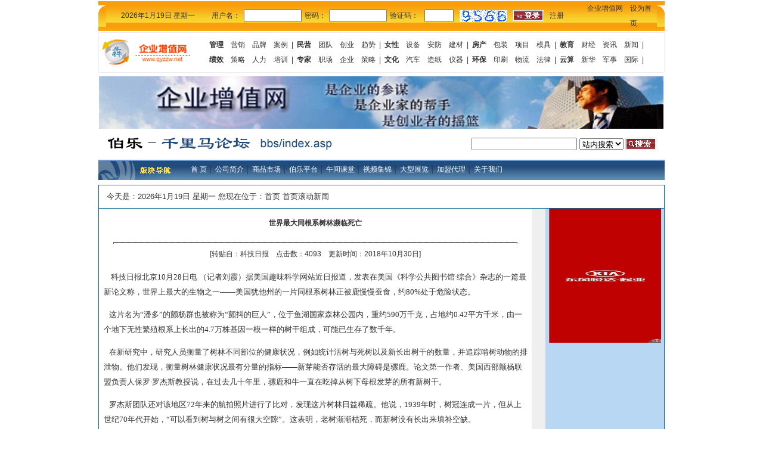

--- FILE ---
content_type: text/html
request_url: http://qyzzw.net/xx.asp?NewsID=8814
body_size: 19693
content:

<!DOCTYPE html PUBLIC "-//W3C//DTD XHTML 1.0 Transitional//EN" "http://www.w3.org/TR/xhtml1/DTD/xhtml1-transitional.dtd">
<html xmlns="http://www.w3.org/1999/xhtml">
<head>
<meta http-equiv="Content-Type" content="text/html; charset=gb2312" />
<title>企业增值网</title>
<link href="style.css" rel="stylesheet" type="text/css" />
</head>

<body>
 <table width="950" border="0" align="center" cellpadding="0" cellspacing="0">
  <tr>
    <td><img src="images/p5.gif" width="1" height="2" /></td>
  </tr>
</table>
<table width="950" border="0" align="center" cellpadding="0" cellspacing="0">
  <tr>
    <td width="13" background="images/p3.gif"><img src="images/p1.gif" width="13" height="36" /></td>
    <td width="933" align="center" background="images/p3.gif"><table width="98%" border="0" cellspacing="0" cellpadding="0">
      <tr>
        <td width="17%" align="center"><script src='js/data.js' language='javascript'></script> </td>
        <td width="68%" align="center"><table width="98%" height="26" border="0" cellpadding="0" cellspacing="0">
		<form name="form1" method="post" action=http://www.qyzzw.net/ccs/login.asp?action=chk target="_blank">
          <tr>
            <td width="11%" align="center">用户名：</td>
            <td width="15%" align="center"><input name="username" type="text" id="username" size="10" maxlength="12" /></td>
            <td width="8%" align="center">密码：</td>
            <td width="15%" align="center"><input name="password" type="password" id="userpassword" size="10" maxlength="20" /></td>
            <td width="10%" align="center">验证码：</td>
            <td width="10%" align="center"><input name="codestr" type="text" id="codestr" size="4" maxlength="4" /></td>
			<td width="15%" align="center"><img src="ccs/DV_getcode.asp" alt= "验证码,看不清楚?请点击刷新验证码" style="cursor : pointer;height : 20px;" onclick="this.src='DV_getcode.asp'"/></td>
            <td width="10%" align="center"><input type="image" name="Submit" src="images/p4.gif" style="height:19px; width:52px; border:0;" /></td>
            <td width="6%" align="center"><a href="http://www.qyzzw.net/ccs/reg.asp" target="_blank">注册</a></td>
          </tr></form>
        </table></td>
        <td width="15%" align="right">企业增值网　设为首页　　</td>
      </tr>
    </table></td>
    <td width="10" background="images/p3.gif"><img src="images/p2.gif" width="13" height="36" /></td>
  </tr>
</table>
<table width="950" border="0" align="center" cellpadding="0" cellspacing="0">
  <tr>
    <td><img src="images/p5.gif" width="1" height="2" /></td>
  </tr>
</table>
<table width="950" border="0" align="center" cellpadding="0" cellspacing="1" bgcolor="#ECECEC">
  <tr>
    <td height="66" align="center" bgcolor="#FFFFFF"><table width="99%" border="0" cellspacing="0" cellpadding="0">
      <tr>
        <td width="175" align="left"><a href="index.asp"><img src="images/p6.gif" width="148" height="45" border="0" /></a></td>
        <td width="764" align="left">
		   &nbsp;&nbsp;<a href='http://www.qyzzw.net/demo/news.asp?channelid=52'   target='_blank'  class=''><b>管理</b></a>&nbsp;&nbsp;&nbsp;&nbsp;<a href='http://www.qyzzw.net/demo/news.asp?channelid=53'   target='_blank'  class=''>营销</a>&nbsp;&nbsp;&nbsp;&nbsp;<a href='http://www.qyzzw.net/demo/news.asp?channelid=55'   target='_blank'  class=''>品牌</a>&nbsp;&nbsp;&nbsp;&nbsp;<a href='http://www.qyzzw.net/demo/news.asp?act=list&channelid=48'   target='_blank'  class=''>案例</a>&nbsp;&nbsp;|&nbsp;&nbsp;<a href='http://www.qyzzw.net/demo/news.asp?channelid=45'   target='_blank'  class=''><b>民营</b></a>&nbsp;&nbsp;&nbsp;&nbsp;<a href='http://www.qyzzw.net/lb.asp?classID=37'   target='_blank'  class=''>团队</a>&nbsp;&nbsp;&nbsp;&nbsp;<a href='http://www.qyzzw.net/lb.asp?classID=35'   target='_blank'  class=''>创业</a>&nbsp;&nbsp;&nbsp;&nbsp;<a href='http://www.qyzzw.net/lb.asp?ClassID=20'   target='_blank'  class=''>趋势</a>&nbsp;&nbsp;|&nbsp;&nbsp;<a href='http://www.qyzzw.net/demo/news.asp?channelid=122'   target='_blank'  class=''><b>女性</b></a>&nbsp;&nbsp;&nbsp;&nbsp;<a href='http://www.djwxw.com/'   target='_blank'  class=''>设备</a>&nbsp;&nbsp;&nbsp;&nbsp;<a href='http://www.secu.com.cn/'   target='_blank'  class=''>安防</a>&nbsp;&nbsp;&nbsp;&nbsp;<a href='http://www.chinabmi.com/'   target='_blank'  class=''>建材</a>&nbsp;&nbsp;|&nbsp;&nbsp;<a href='http://wuhan.soufun.com/'   target='_blank'  class=''><b>房产</b></a>&nbsp;&nbsp;&nbsp;&nbsp;<a href='http://www.pack.net.cn/'   target='_blank'  class=''>包装</a>&nbsp;&nbsp;&nbsp;&nbsp;<a href='http://www.xiangmu.com/'   target='_blank'  class=''>项目</a>&nbsp;&nbsp;&nbsp;&nbsp;<a href='http://www.mojugang.net/'   target='_blank'  class=''>模具</a>&nbsp;&nbsp;|&nbsp;&nbsp;<a href='http://www.tongyi.com/'   target='_blank'  class=''><b>教育</b></a>&nbsp;&nbsp;&nbsp;&nbsp;<a href='http://www.eastmoney.com/'   target='_blank'  class=''>财经</a>&nbsp;&nbsp;&nbsp;&nbsp;<a href='http://www.ifeng.com/'   target='_blank'  class=''>资讯</a>&nbsp;&nbsp;&nbsp;&nbsp;<a href='http://www.sohu.com/'   target='_blank'  class=''>新闻</a>&nbsp;&nbsp;|<br>&nbsp;&nbsp;<a href='http://www.qyzzw.net/demo/news.asp?channelid=162'   target='_blank'  class=''><b>绩效</b></a>&nbsp;&nbsp;&nbsp;&nbsp;<a href='http://www.qyzzw.net/demo/news.asp?channelid=46'   target='_blank'  class=''>策略</a>&nbsp;&nbsp;&nbsp;&nbsp;<a href='http://www.qyzzw.net/demo/news.asp?channelid=8'   target='_blank'  class=''>人力</a>&nbsp;&nbsp;&nbsp;&nbsp;<a href='http://www.qyzzw.net/demo/news.asp?channelid=58'   target='_blank'  class=''>培训</a>&nbsp;&nbsp;|&nbsp;&nbsp;<a href='http://www.qyzzw.net/lb.asp?ClassID=82'   target='_blank'  class=''><b>专家</b></a>&nbsp;&nbsp;&nbsp;&nbsp;<a href='http://www.qyzzw.net/lb.asp?ClassID=85'   target='_blank'  class=''>职场</a>&nbsp;&nbsp;&nbsp;&nbsp;<a href='http://www.qyzzw.net/lb.asp?ClassID=84'   target='_blank'  class=''>企业</a>&nbsp;&nbsp;&nbsp;&nbsp;<a href='http://www.qyzzw.net/lb.asp?ClassID=21'   target='_blank'  class=''>策略</a>&nbsp;&nbsp;|&nbsp;&nbsp;<a href='http://www.qyzzw.net/demo/news.asp?channelid=102'   target='_blank'  class=''><b>文化</b></a>&nbsp;&nbsp;&nbsp;&nbsp;<a href='http://carschina.com/'   target='_blank'  class=''>汽车</a>&nbsp;&nbsp;&nbsp;&nbsp;<a href='http://www.chinapaper.net/'   target='_blank'  class=''>造纸</a>&nbsp;&nbsp;&nbsp;&nbsp;<a href='http://www.yiqiyibiao.com/'   target='_blank'  class=''>仪器</a>&nbsp;&nbsp;|&nbsp;&nbsp;<a href='http://www.chinaenvironment.com/'   target='_blank'  class=''><b>环保</b></a>&nbsp;&nbsp;&nbsp;&nbsp;<a href='http://www.cpp114.com/'   target='_blank'  class=''>印刷</a>&nbsp;&nbsp;&nbsp;&nbsp;<a href='http://www.56abc.cn/'   target='_blank'  class=''>物流</a>&nbsp;&nbsp;&nbsp;&nbsp;<a href='http://www.legaldaily.com.cn/'   target='_blank'  class=''>法律</a>&nbsp;&nbsp;|&nbsp;&nbsp;<a href='http://www.p.cn/'   target='_blank'  class=''><b>云算</b></a>&nbsp;&nbsp;&nbsp;&nbsp;<a href='http://www.xinhuanet.com/'   target='_blank'  class=''>新华</a>&nbsp;&nbsp;&nbsp;&nbsp;<a href='http://military.china.com/zh_cn/'   target='_blank'  class=''>军事</a>&nbsp;&nbsp;&nbsp;&nbsp;<a href='http://www.huanqiu.com/?bdclkid=8xt7gZ35pNE_7zjzlaWAJrSCajF5xhLM3J'   target='_blank'  class=''>国际</a>&nbsp;&nbsp;|<br>
		  </td>
      </tr>
    </table></td>
  </tr>
</table>
<table width="950" height="6" border="0" align="center" cellpadding="0" cellspacing="0">
  <tr>
    <td><img src="images/p5.gif" width="1" height="2" /></td>
  </tr>
</table>
<table width="950" height="88" border="0" align="center" cellpadding="0" cellspacing="0">
  <tr>
    <td><a href='http://www.qyzzw.net/xx.asp?NewsID=6715' target='_blank'><img src='UploadFiles/News/2009411131451514.jpg' border='0' width='948' height='88' title='广告2'></a></td>
  </tr>
</table>
<table width="950" height="13" border="0" align="center" cellpadding="0" cellspacing="0">
  <tr>
    <td height="13"><img src="images/p5.gif" width="1" height="2" /></td>
  </tr>
</table>
<table width="950" border="0" align="center" cellpadding="0" cellspacing="0">
  <tr>
    <td width="407" height="26" align="center"><a href="ccs/index.asp"><img src="images/p8.gif" width="379" height="22" border="0" /></a></td>
    <td width="543" align="right">
<SCRIPT language=javascript>
function g(formname)	{
var url = "http://www.baidu.com/baidu";
if (formname.s[1].selected) {
	formname.ct.value = "2097152";
}
else {
	formname.ct.value = "0";
}
formname.action = url;
return true;
}
</SCRIPT>
<form name="f1" onsubmit="return g(this)">
<input name=tn type=hidden value="bds">
<input name=cl type=hidden value="3">
<input name=ct type=hidden>
<input name=si type=hidden value="www.qyzzw.com">
	<table width="65%" height="26" border="0" cellpadding="0" cellspacing="0">
      <tr>
        <td width="58%" align="right"><input type="text" name="word" /></td>
        <td width="23%" align="center"><select name="s">
		<option>互联网</option>
          <option selected>站内搜索</option>
        </select>
        </td>
        <td width="19%" align="left"><input type="image" src="images/p9.gif" style="width:52px; height:21px; border:0;" /></td>
      </tr>
    </table>
</form>
	</td>
  </tr>
</table>
<table width="950" height="13" border="0" align="center" cellpadding="0" cellspacing="0">
  <tr>
    <td height="13"><img src="images/p5.gif" width="1" height="2" /></td>
  </tr>
</table>
<table width="950" border="0" align="center" cellpadding="0" cellspacing="0">
  <tr>
    <td width="155" align="left" background="images/p11.gif"><img src="images/p10.gif" width="122" height="34" /></td>
    <td width="795" background="images/p11.gif"><a href="index.asp" class="lk5">首 页</a> │ <a href="lb.asp?ClassID=9" class="lk5">公司简介</a> │ <a href="http://www.qyzzw.com/" class="lk5">商品市场</a> │ <a href="http://www.qyzzw.net/ccs/" class="lk5">伯乐平台</a> │ <a href="http://www.qyzzw.net/ketang" class="lk5">午间课堂</a> │ <a href="sp.asp?ClassID=12" class="lk5">视频集锦</a> │ <a href="http://www.qyzzw.net/zs.asp" class="lk5">大型展览</a> │ <a href="http://www.qyzzw.net/jmdl" class="lk5">加盟代理</a> │ <a href="lb.asp?ClassID=79" class="lk5">关于我们</a></td>
  </tr>
</table>
<table width="950" height="8" border="0" align="center" cellpadding="0" cellspacing="0">
  <tr>
    <td height="8"><img src="images/p5.gif" width="1" height="2" /></td>
  </tr>
</table>

<table width="950" height="631" border="0" align="center" cellpadding="0" cellspacing="0">
  <tr>
    <td height="631" valign="top"><table width="948" height="622" border="0" align="center" cellpadding="0" cellspacing="0">
      <tr>
        <td height="622" valign="top" class="lb"><table width="948" height="39" border="0" cellpadding="0" cellspacing="0">
          <tr>
            <td class="lb-wz"> 　今天是：<script src='js/data.js' language='javascript'></script> 您现在位于：<a href="index.asp">首页</a> 首页滚动新闻</td>
          </tr>
        </table>
          <table width="100%" height="591" border="0" cellpadding="0" cellspacing="0">
            <tr>
              <td height="591" valign="top"><table width="100%" height="425" border="0" cellpadding="0" cellspacing="0">
                <tr>
                  <td height="425" valign="top"><table width="100%" border="0" cellspacing="0" cellpadding="0">
                      <tr>
                        <td width="76%" valign="top"><table width="726" height="392" border="0" cellpadding="0" cellspacing="0">
                          <tr>
                            <td width="726" height="392" align="left" valign="top">
			  
  <table  style="WORD-BREAK: break-all" cellSpacing=0 cellPadding=0 width="98%" align=center border=0 height=300>
    <tr vAlign=center align=middle>
      <td class="title" style="WORD-BREAK: break-all"  height=50 align="center" ><b>世界最大同根系树林濒临死亡</b></td>
    </tr>
	<tr> 
		<td height=1 width='95%' ><hr width="95%" size="1" noshade="noshade" style="border:1px #666666 dotted"/></td></tr> 
	<tr> 
		<td  width='95%' align="center" class="content" >
		[转贴自：科技日报&nbsp;&nbsp;&nbsp;&nbsp;点击数：4093&nbsp;&nbsp;&nbsp;&nbsp;更新时间：2018年10月30日]</td></tr>
	    <tr>
      <td class="Content" id=fontzoom style="word-break: break-all; word-wrap:break-word;" vAlign=top  height=300>
	    <FONT size=2 face=Verdana><FONT face=Verdana>
<P>&nbsp;&nbsp;&nbsp; 科技日报北京10月28日电 （记者刘霞）据美国趣味科学网站近日报道，发表在美国《科学公共图书馆·综合》杂志的一篇最新论文称，世界上最大的生物之一——美国犹他州的一片同根系树林正被鹿慢慢蚕食，约80%处于危险状态。</P>
<P>&nbsp;&nbsp; 这片名为“潘多”的颤杨群也被称为“颤抖的巨人”，位于鱼湖国家森林公园内，重约590万千克，占地约0.42平方千米，由一个地下无性繁殖根系上长出的4.7万株基因一模一样的树干组成，可能已生存了数千年。</P>
<P>&nbsp;&nbsp; 在新研究中，研究人员衡量了树林不同部位的健康状况，例如统计活树与死树以及新长出树干的数量，并追踪啃树动物的排泄物。他们发现，衡量树林健康状况最有分量的指标——新芽能否存活的最大障碍是骡鹿。论文第一作者、美国西部颤杨联盟负责人保罗·罗杰斯教授说，在过去几十年里，骡鹿和牛一直在吃掉从树下母根发芽的所有新树干。</P>
<P>&nbsp;&nbsp; 罗杰斯团队还对该地区72年来的航拍照片进行了比对，发现这片树林日益稀疏。他说，1939年时，树冠连成一片，但从上世纪70年代开始，“可以看到树与树之间有很大空隙”。这表明，老树渐渐枯死，而新树没有长出来填补空缺。</P>
<P>&nbsp;&nbsp; 研究人员称，造成这一问题的部分原因在于，这一区域的“玩家”（如骡鹿等）在此没有天敌。20世纪初，人类杀死了它们的大多数天敌，比如狼和灰熊。现在，“潘多”的大部分地面被用于休闲活动，比如野营等，动物受到保护不得猎杀。</P>
<P>&nbsp;&nbsp; 罗杰斯说，当然，“颤抖的巨人”有一部分生长得繁盛兴旺，这块地区在2013年左右被圈起来，5年内平均每英亩长出了数千株高约3.6米到4.5米的树木，围栏似乎在起作用。</P>
<P>&nbsp;&nbsp; 罗杰斯还指出：“我们需要帮助控制这些动物——无论是鹿还是牛，让‘潘多’喘口气以便复原。我们可以采取的办法包括限制牛或鹿的数量；用围栏阻止它们接近‘潘多’等。需要保护的不仅是树，还包括依赖这些树的动植物。”<BR></P>
<P>土壤修复：微生物肥料“四两拨千斤”</P>
<P>&nbsp;&nbsp;&nbsp;&nbsp; 科技日报讯 （记者马爱平）“目前，我国人均耕地面积仅为世界平均水平的40%左右，人多地少的国情，使我国的农业生产一直维持高投入、高产出模式，耕地长期高强度、超负荷利用，造成耕地质量下降。随之而来的就是农产品产量减少、品质降低，并且污染物超标的土壤中出产的农产品还存在严重的食品安全隐患。”18日，在“农业科技直通车”2017土壤健康与新型肥料技术成果交流大会投融资对接会上，中国热带农业科学院南亚热带作物研究所所长徐明岗说。</P>
<P>&nbsp;&nbsp;&nbsp; 为了提升耕地质量，农业部从2005年开始实施测土配方施肥工程，已推广测土配方面积10亿亩以上，累计投入资金92亿元；2016年5月，国务院正式发布《土壤污染防治行动计划》，业内将其称之为“土十条”，正式吹响了土壤修复治理的号角。</P>
<P>&nbsp;&nbsp;&nbsp; 徐明岗说，这证明了政府对耕地质量保护和改良的重视，也足以证明当前我国耕地保护的紧迫程度。但是，我国土壤修复行业的产值占环保产业总产值的比重仅为0.5%，而其中仅有7.1%的比重用于修复耕地，土壤修复工程仍任重道远。</P>
<P>&nbsp;&nbsp;&nbsp; 土壤修复有哪些新技术、好方法？中国科学院南京土壤研究所研究员施卫明说，“减肥增效”中微生物肥料以其四两拨千斤的作用，受到种植户的欢迎，微生物肥料也得以快速发展。</P>
<P>&nbsp;&nbsp;&nbsp; 据统计，目前我国微生物企业有1200多家,微生物肥料已经成为生物产业和生物经济的重要组成部分。</P></FONT><FONT face=Verdana>
<P><FONT face=Verdana>“光结构”让水随环境变化自由变色</FONT></P></FONT>
<P><FONT face=Verdana>&nbsp;<FONT face=Verdana>&nbsp;&nbsp;&nbsp;&nbsp;<FONT face=Verdana>科技日报东京9月8日电 （记者陈超）日本理化学研究所、东京大学和物质材料研究机构的联合小组最近开发出一种新型“动态光结构”，通过对水中含有的微量氧化钛纳米片进行数百纳米为周期的规整排列，使水在没有改变成分的情况下可根据环境变化瞬时改变颜色。</FONT></P>
<P><FONT face=Verdana>&nbsp;&nbsp;&nbsp;&nbsp; “光结构”是指材料具有与可见光波长同等周期结构，并根据周期长短选择性地反射相应波长的光，从而呈现出各种鲜艳的“结构色”。“光结构”对操纵光的提取、封闭和传播等非常有用，科学家们对此进行了大量研究。但是，获得“光结构”并非易事，即使利用最新的纳米技术也难以制作，因此通常的“光结构”是由无机结晶和有机聚合物等硬质材料构成。</FONT></P>
<P><FONT face=Verdana>&nbsp;&nbsp;&nbsp;&nbsp;&nbsp; 在自然界中，有些生物能巧妙地利用流动性物质构成“动态光结构”，比如琉璃雀鲷和霓虹灯鱼等鱼类，它们可以自由控制体色。而用流动性的人工材料制作“动态光结构”，使材料根据环境变化瞬间变色，却极其困难，因为秩序性和流动性是一对相反的状态。</FONT></P>
<P><FONT face=Verdana>&nbsp;&nbsp;&nbsp;&nbsp;&nbsp; 此次日本研究人员使用氧化钛纳米片进行“光结构”的开发。氧化钛纳米片厚度为0.75纳米，横幅为数微米，是具有极大轴比的二维无机物质，具有高折射率和磁场定向性等独特性质。由于纳米片带有较大负电荷，彼此之间具有强静电排斥力，可以让纳米片在水中分散后形成具有一定间隔的层状周期结构。但纳米片的间隔最大为50纳米，难以作为“光结构”利用。为此，研究小组开发出扩大纳米片间隔的新方法，让水中分散的微量氧化钛纳米片以数百纳米为周期有规律排列，成功获得了随环境变化瞬时变换结构色的“流动性光结构”。</FONT></P>
<P><FONT face=Verdana>&nbsp;&nbsp;&nbsp;&nbsp;&nbsp; 该成果对胶体科学、自下而上的纳米技术以及超材料的开发具有指导意义。研究论文在线发表于《自然·通信》杂志上。</FONT></P></FONT></FONT>
<P><FONT face=Verdana><FONT face=Verdana>美国“朱诺”探测器进入木星磁层</FONT></FONT></P>
<P><FONT face=Verdana><FONT face=Verdana>&nbsp;&nbsp; 新华社洛杉矶6月30日电 （记者郭爽）美国航天局30日宣布，2011年8月发射升空的“朱诺”木星探测器已进入木星磁层，按照预期将于7月4日进入绕木星运行轨道。美国航天局发表声明说，“朱诺”木星探测器此前一直在行星际太阳风主导的环境中穿行。几天前，其搭载的科学仪器探测到了“朱诺”周围的粒子和磁场变化，显示“朱诺”已进入低密度的木星磁层环境。</FONT></P>
<P><FONT face=Verdana>&nbsp;&nbsp;&nbsp; 据介绍，历经5年飞行后，“朱诺”木星探测器目前正从木星北极方向靠近木星。通过实施制动程序，“朱诺”将按照预定时间于7月4日进入绕木星运行轨道，开始探索木星和太阳系形成之谜。美国哈勃太空望远镜拍摄到的最新木星图片显示，木星“展示”出绚丽的蓝色极光，发生极光区域的直径比地球直径还要大。科学家称，这似乎是木星正在“举行焰火派对”欢迎“朱诺”光临。</FONT></P>
<P><FONT face=Verdana>&nbsp;&nbsp;&nbsp; 木星是太阳系内体积和质量最大、自转最快的一颗气态行星，成分和太阳极其相似。科学家认为，木星是太阳系最古老的行星，在太阳形成后就已诞生，通过研究木星可以追溯太阳系历史的源头。</FONT></P>
<P><FONT face=Verdana>&nbsp;&nbsp; “朱诺”上装有9台探测设备，包括一部广角彩色摄像机，可以向地球发回彩色图像。抵达木星轨道后，“朱诺”将于20个月内绕木星运行37圈，用搭载设备探测木星内部结构、大气成分、大气对流状况和磁场等，所获得的信息将通过高增益天线发回地球。在“朱诺”之前，美国曾于1989年发射过专门探测木星的“伽利略”号探测器，获得了大量有关木星的探测数据。“伽利略”号已于2003年9月按程序坠毁在木星上。</FONT></P></FONT>
<P><FONT face=Verdana>晚期肾癌治疗靶向找到 患者有望接受更加精准化的治疗</FONT></P>
<P><FONT face=Verdana>&nbsp;&nbsp;&nbsp; <FONT face=Verdana>科技日报讯 （汪玉成 王根华 记者唐先武）如果把传统的放化疗比作“万箭齐发、狂轰滥炸”，那么靶向治疗即为“精确制导、定点清除”。晚期肾癌患者希望实施靶向治疗，却一直缺乏标志物而“无靶可打”。第二军医大学长征医院泌尿外科王林辉课题组与东方肝胆外科医院生物信号转导实验室主任王红阳院士研究组合作，发现了一条介导肾癌靶向药物耐药形成的新型长链非编码RNA，可作为预测靶向药物治疗疗效的分子标志物和逆转靶向药物耐药的干预靶点，使晚期肾癌患者接受更加精准化、个性化的治疗成为可能。5月11日，这一研究成果发表在国际权威学术期刊《肿瘤细胞》上。</FONT></P>
<P><FONT face=Verdana>&nbsp;&nbsp;&nbsp; 长链非编码RNA最初被认为是DNA转录过程中的一种“噪音”，不具有生物学功能。然而，近年来的研究表明其具有举足轻重的调节作用。联合研究团队将目光聚焦到长链非编码RNA，在肾癌组织和血浆中发现了一条新型的长链非编码RNA，并将其命名为lncARSR。研究发现，不同肾癌患者体内lncARSR含量不同，含量较低者的靶向药物舒尼替尼治疗效果较好，反之则疗效欠佳。据此，研究组提出将lncARSR作为预测肾癌患者舒尼替尼治疗疗效的组织学和血清学标志物。进一步研究发现，通过使用靶向抑制AXL和c-MET小分子药物，能恢复耐药性肾癌对舒尼替尼的敏感性，可作为逆转肾癌舒尼替尼耐药的治疗新策略，并已经在动物实验中得到了印证。</FONT></P></FONT>
<P><FONT face=Verdana>纳米孔测序技术结合元基因组分析 新法可快速检测埃博拉病毒</FONT></P>
<P><FONT face=Verdana>&nbsp;[导读] 美国研究人员近日完成的一项原则证明性研究称,基于DNA排序的实时血液检测,可迅速对埃博拉出血热、基孔肯雅热等危重传染病进行诊断。<BR>纳米孔测序技术结合元基因组分析</FONT></P>
<P><FONT face=Verdana>新法可快速检测埃博拉病毒</FONT></P>
<P><FONT face=Verdana>&nbsp;&nbsp;&nbsp; 科技日报北京9月30日电 （记者刘岁晗）美国研究人员近日完成的一项原则证明性研究称，基于DNA排序的实时血液检测，可迅速对埃博拉出血热、基孔肯雅热等危重传染病进行诊断。研究人员表示这项检测未来有望用于实验场地和医疗设施缺乏的地区。</FONT></P>
<P><FONT face=Verdana>&nbsp;&nbsp;&nbsp; 大多数商用或科研用基因诊断是以特定的病原体为目标。但美国加州大学旧金山分校检验医学副教授查尔斯·邱（音译）领导的研究团队开发出的新检测技术，则不要求预先识别出嫌疑病原体。这种在临床所有DNA样本中不知道哪种是正在被拿来检测的公正无预判的分析手段，被称为元基因组分析法，已用于对埃博拉病毒的检测。</FONT></P>
<P><FONT face=Verdana>&nbsp;&nbsp;&nbsp; 去年，运用这种方法，该研究团队检测了一名来自威斯康星州患有严重脑炎的男孩脊髓液中的所有DNA样本，诊断出了一种罕见的病毒，在医学界引起了强烈反响。但当时诊断费时两天。此次，研究团队对两位来自非洲的埃博拉患者储存血液样本中的遗传指纹进行检测。整个诊断过程持续五小时，而DNA测序本身才花费了10分钟。在本次检测中，研究人员开发了可在笔记本上使用的分析和可视化软件，并利用了新兴的DNA测序技术——纳米孔测序技术来辅助实验，大大提高了获取实验结果的速度。</FONT></P>
<P><FONT face=Verdana>&nbsp;&nbsp;&nbsp; 纳米孔测序技术是DNA第四代最先进的测序技术。该技术通过测量对不同核酸通过纳米孔时对电流产生的微弱扰动差异，来识别不同碱基。纳米孔测序装置不仅体积小，携带方便，还可以实时、直接生成实验数据，使基因测序过程变得迅速了许多。研究团队还检测了波多黎各正在暴发的基孔肯雅热的致病病毒。他们从一位并未表现出任何症状的当地献血者的血液样本中迅速检测到了基孔肯雅病毒，该献血者最终报告发烧并伴有关节疼痛。</FONT></P>
<P><FONT face=Verdana>&nbsp;&nbsp;&nbsp; 查尔斯·邱指出，将纳米孔测序技术运用于实时元基因组检测病原体的方法，将为传染病诊断带来根本上的改变。</FONT></P>
<P><FONT face=Verdana>&nbsp;&nbsp;&nbsp; 新研究9月29日发表在《基因组医学》杂志官网上。</FONT></P>
<P align=center>IBM研发首台由电子血液驱动的计算机原型</P>
<P align=center>Patrick Ruch博士运行IBM实验室中的计算机原型系统</P>
<P>　　IBM公司声称它正在向大自然学习，建造像我们的大脑一样由液体驱动和降温的计算机。人类大脑将惊人的计算能量装入一个狭窄的空间，并且只使用了20瓦特的能量，这也是IBM公司渴望获得的效率。IBM公司最新的氧化还原流电池系统会抽取一种电解质“血液”通过一台计算机，将能量带入并将热量带出。</P>
<P>　　本周Patrick Ruch博士和Bruno Michel博士在苏黎世实验室中展示了这台最基础的计算机模型。他们希望到2060年，现在占据半个足球场的计算机将来能安放在你的桌子上。Michel说道：“我们想要将超级计算机装入到一个糖盒中。人类大脑的密集度和有效性超过目前任何计算机的千倍。那或许是因为它只使用一个极其高效的毛细血管网络，而且血管能同时传递热量和能量。”</P>
<P align=center><IMG style="BORDER-TOP-COLOR: #000000; BORDER-LEFT-COLOR: #000000; BORDER-BOTTOM-COLOR: #000000; FILTER: none; BORDER-RIGHT-COLOR: #000000" border=0 alt="" src="http://www.sme.gov.cn/web/resource/newspic/2013/10/21/17"></P>
<P align=center>IBM公司的计算机模型使用液体传递能量和转移热量</P>
<P>　　迄今为止IBM公司最聪明的计算机是沃森，它因为打败了美国电视智力竞赛的两位冠军而闻名于世。这一胜利被称为认知计算领域中计算机超越人类的标志性事件。但是Michel称这种竞赛是不公平的。两位冠军的大脑只以20瓦的能量运行，而沃森却需要85000瓦。IBM公司相信，能效将取代计算能力成为下一代电脑芯片的基本原则。我们目前的2D硅芯片正接近于物理极限，它们无法在不过热的前提下进一步缩小。</P>
<P>　　对于IBM来说想要真正重现大脑的奇迹，它就必须实现三个进化步骤，同时使用液体驱动和降温。就像血液能够同时输送糖分和带走热量一样，IBM公司正在寻找一种能够执行多重任务的液体。在他们目前的实验室所使用的类似于简单电池的测试系统中，钒是最佳的执行者。氧化还原流电池远不是一种新技术，而且也不是特别复杂。但是IBM公司是第一个决定将这种电子血液作为未来计算机食物的公司，IBM还将在未来的数十年里对它进行优化。（过客/编译）</P></FONT>
<P><FONT size=2 face=Verdana><STRONG>我国刷新脉冲磁场最高强度纪录 闯入90特斯拉大关</STRONG></FONT></P>
<P><FONT size=2 face=Verdana>科技日报讯 近日，依托华中科技大学建设的国家脉冲强磁场科学中心（筹）自行研制的脉冲磁体,成功实现了90.6特斯拉的峰值磁场，再次刷新我国脉冲磁场最高强度纪录，使我国成为继美、德后，第三个闯入90特斯拉大关的国家。 </P>
<P>&nbsp;&nbsp;&nbsp; 中国工程院院士、华中科技大学教授潘垣介绍，磁现象是物质的基本现象之一。当物质处在磁场中，其内部结构可能发生改变，产生新成果。强磁场与极低温、超高压一样，被列为现代科学实验最重要的极端条件之一。它可分为稳态强磁场和脉冲强磁场两大类，其对应的发生装置又分为稳态强磁场装置和脉冲强磁场装置。有资料显示，自1913年以来，世界上有19项与强磁场有关的成果获得诺贝尔奖；仅近30年来，就有8项与此有关的成果获得诺贝尔奖，如量子霍尔效应、分数量子霍尔效应、磁共振成像等。</P>
<P>&nbsp;&nbsp;&nbsp; 据国家脉冲强磁场科学中心（筹）主任李亮介绍，产生90.6特斯拉磁场强度的磁体、电源、控制系统等全套装置均为中心自主开发研制。脉冲磁体是产生高强磁场最重要的部件，电流和磁场相互作用在瞬间所产生的强大电动力和急剧温升，是限制磁场强度提高的两大主要因素。与美国、德国90特斯拉级脉冲磁体都采用昂贵的高强高导材料相比，我国磁体制造成本还不到他们同类磁体的1/10。</P>
<P>&nbsp;&nbsp;&nbsp; 据称，为实现90特斯拉以上的磁场强度，美国洛斯—阿拉莫斯强磁场实验室用了20年，德国德累斯顿强磁场实验室用了10年，而我国仅用5年就实现了这一水平。（记者刘志伟 通讯员程远）</P></FONT>
<P><FONT size=2 face=Verdana>日本成功发射第四艘“鹳”号无人货运飞船</FONT></P>
<P><FONT size=2 face=Verdana>新华社东京8月4日电（记者蓝建中）日本宇宙航空研究开发机构和三菱重工业公司4日4时48分（北京时间3时48分）在鹿儿岛县种子岛宇宙中心用H2B火箭发射“鹳”号无人货运飞船，用于向国际空间站运送各类补给和科研物资。</FONT></P>
<P><FONT size=2 face=Verdana>&nbsp;&nbsp;&nbsp; 飞船在发射约15分钟后与火箭实现分离，顺利进入预定轨道，发射获得成功。飞船预计9日抵达国际空间站，由宇航员用机械臂实现与国际空间站对接。约一个月之后，将搭载美国废弃的实验装置等离开国际空间站，返回地球大气层焚毁。</FONT></P>
<P><FONT size=2 face=Verdana>&nbsp;&nbsp;&nbsp; 这是第四艘“鹳”号无人货运飞船，搭载有约5.4吨物资，除供应宇航员的食物、饮用水和日用品之外，还搭载有能够用日语会话的小型人型机器人“KIROBO”、供日本宇航员若田光一拍摄彗星用的4K高清晰相机、首次设置到日本“希望”号实验舱的实验用冰柜、山梨大学提供的实验鼠精子以及4颗超小型卫星等。</FONT></P>
<P><FONT size=2 face=Verdana>&nbsp;&nbsp;&nbsp; “鹳”号是日本开发的向国际空间站运送各类物资的无人货运飞船，全长约10米，直径约4.4米，呈圆筒状，最多能运载6吨物资。日本预计在2016年前共发射7艘“鹳”号无人货运飞船。</FONT></P>
<P><FONT size=2 face=Verdana>&nbsp;&nbsp;&nbsp; 山梨大学7月11日宣布，该校与宇宙航空研究开发机构的联合研究小组将开展一项实验，在国际空间站内长期保存实验鼠精子，以调查太空放射线对于哺乳动物生殖的影响。这些实验鼠精子搭载“鹳”号无人货运飞船升空后，将在国际空间站内冷冻保存约半年至两年时间，并逐次回收到地面。研究人员在调查实验鼠精子DNA的损伤情况后，将与卵子进行人工授精，产下“太空实验鼠”，然后调查其健康状态和寿命，以弄清太空放射线对哺乳动物下一代的影响。</FONT></P>
<P><FONT size=2 face=Verdana>&nbsp;&nbsp;&nbsp; 此外，越南国家卫星中心的一颗边长约10厘米、重约1公斤的超小型卫星“PicoDragon”号与美国国家航空航天局选出的3颗超小型卫星一起，被运往国际空间站，10月后从日本的“希望”号实验舱释放出来。届时，“PicoDragon”号将利用相机拍摄地球，同时供业余无线电爱好者开展通信实验。</FONT></P>
<P><FONT size=2 face=Verdana>&nbsp;&nbsp;&nbsp; 这是H2B火箭连续4次发射成功，如果加上H2A火箭，是连续20次发射成功。H2B火箭是在对H2A火箭进行改造后研制成功的，推力更加强大。这也是宇宙航空研究开发机构将发射业务移交给三菱重工业公司以来首次发射H2B火箭。</FONT></P>
	   </td>
    </tr>
    <tr>
      <td class="Content"><BR>
	  <TABLE>
	  <TR>
	  	<TD width=5% class="Content" align="left">&nbsp;</TD>
	  	<TD width=95% class="Content" align="left"><li>上一篇： <a href='?NewsID=5896' title='新闻标题：频繁触碰植物会致其生长变慢
点击次数：4544'  class='lk2'>频繁触碰植物会致其生长变慢</a></li><BR><li>下一篇： <a href='?NewsID=8812' title='新闻标题：切断补给线路可“饿死”结核杆菌
点击次数：4910' class='lk2'>切断补给线路可“饿死”结核杆菌</a></li></TD>
	  </TR>

	  </TABLE>
	  </td>
    </tr>
    <tr class="content" align=right>
      <td  ><a href="javascript:window.print();" class="lk2">【打印此文】</a>&nbsp;<a href='javascript:window.close();'   class="lk2">【关闭窗口】</a> </td>
    </tr>
  </table>


							</td>
                          </tr>
                        </table></td>
                        <td width="220" height="395" align="right" valign="top" bgcolor="#EFEFEF"><table width="199" border="0" cellspacing="0" cellpadding="0">
                            <tr>
                              <td height="375" align="center" valign="top" bgcolor="#B8D7F3"><a href='' target='_blank'><img src='UploadFiles/News/2011222102745453.jpg' border='0' width='189' height='225' title='广告1'></a></td>
                            </tr>
                          </table></td>
                      </tr>
                    </table></td>
                </tr>
              </table>                
                <table width="100%" border="0" cellspacing="0" cellpadding="0">
                  <tr>
                    <td width="316" align="center"><table width="309" height="32" border="0" cellpadding="0" cellspacing="0">
                        <tr>
                          <td width="305" background="images/p32.GIF"><table width="307" border="0" cellspacing="0" cellpadding="0">
                              <tr>
                                <td width="22" align="right"><img src="images/p33.GIF" width="11" height="11" /></td>
                                <td width="242" align="left"><a style="color:#333333; font-weight:bolder;">加盟企业</a></td>
                                <td width="43" align="center"><a style="color:#333333; font-weight:bolder;">更多</a></td>
                              </tr>
                          </table></td>
                        </tr>
                      </table>
                        <table width="309" height="88" border="0" cellpadding="0" cellspacing="0">
                          <tr>
                            <td align="center" bgcolor="#EFEFEF"><table width="93%" border="0" cellspacing="0" cellpadding="0">
                                <tr>
                                  <td width="52%" align="left" class="font">
		   <a href='xx.asp?NewsID=1268' title='标题：欧泰克门窗有限公司
点击次数：5533'   target='_blank'  class=''>欧泰克门窗有限公司</a><br><a href='http://zhangjie520000.b2b.hc360.com/'   target='_blank'  class=''>龙卷风科技有限公司</a><br><a href='http://ccn.mofcom.gov.cn/1183852'   target='_blank'  class=''>武汉群胜科技</a><br><a href='http://www.bdhj.cn/newEbiz1/EbizPortalFG/portal/html/index.html'   target='_blank'  class=''>博达自动焊接设备</a><br><a href='http://www.whyh168.cn/content.asp?m=0'   target='_blank'  class=''>技缘智能--有限公司</a><br>
								  </td>
                                  <td width="48%" align="left" class="font">
								  		   <a href='http://www.sunmysun.com/'   target='_blank'  class=''>鑫民生遮阳帘</a><br><a href='http://www.whaobang.com/Html/ABOUT.asp?ID=22'   target='_blank'  class=''>奥邦表面技术....</a><br><a href='xx.asp?NewsID=1251' title='标题：深圳秋田科技汉办
点击次数：5841'   target='_blank'  class=''>深圳秋田科技汉办</a><br><a href='xx.asp?NewsID=993' title='标题：维安宁科技有限公司
点击次数：5358'   target='_blank'  class=''>维安宁科技有限公司</a><br><a href='http://www.shipgroup.net'   target='_blank'  class=''>一舟电子科技公司</a><br>								  </td>
                                </tr>                                
                            </table></td>
                          </tr>
                      </table></td>
                    <td width="316" align="center"><table width="309" height="32" border="0" cellpadding="0" cellspacing="0">
                        <tr>
                          <td width="305" background="images/p32.GIF"><table width="307" border="0" cellspacing="0" cellpadding="0">
                              <tr>
                                <td width="22" align="right"><img src="images/p33.GIF" width="11" height="11" /></td>
                                <td width="242" align="left"><a style="color:#333333; font-weight:bolder;">加盟企业</a></td>
                                <td width="43" align="center"><a style="color:#333333; font-weight:bolder;">更多</a></td>
                              </tr>
                          </table></td>
                        </tr>
                      </table>
                        <table width="309" height="88" border="0" cellpadding="0" cellspacing="0">
                          <tr>
                            <td align="center" bgcolor="#EFEFEF"><table width="93%" border="0" cellspacing="0" cellpadding="0">
                                <tr>
                                  <td width="52%" align="left" class="font">
		   <a href='http://www.xenon.cn'   target='_blank'  class=''>思浪实业有限公司</a><br><a href='xx.asp?NewsID=668' title='标题：深圳中基恒润(LED)
点击次数：5241'   target='_blank'  class=''>深圳中基恒润(LED)</a><br><a href='xx.asp?NewsID=667' title='标题：高特装饰
点击次数：5162'   target='_blank'  class=''>高特装饰</a><br><a href='xx.asp?NewsID=666' title='标题：恋晴集成吊顶
点击次数：6179'   target='_blank'  class=''>恋晴集成吊顶</a><br><a href='xx.asp?NewsID=665' title='标题：康王橱柜集成家居
点击次数：5439'   target='_blank'  class=''>康王橱柜集成家居</a><br>
								  </td>
                                  <td width="48%" align="left" class="font">
		   <a href='xx.asp?NewsID=663' title='标题：丽邦地板
点击次数：5340'   target='_blank'  class=''>丽邦地板</a><br><a href='xx.asp?NewsID=662' title='标题：益骏建材有限公司
点击次数：4933'   target='_blank'  class=''>益骏建材有限公司</a><br><a href='xx.asp?NewsID=661' title='标题：欧雅美橱柜
点击次数：5672'   target='_blank'  class=''>欧雅美橱柜</a><br><a href='xx.asp?NewsID=660' title='标题：响美商贸有限公司
点击次数：5201'   target='_blank'  class=''>响美商贸有限公司</a><br><a href='xx.asp?NewsID=659' title='标题：东方超宇装饰公司
点击次数：5535'   target='_blank'  class=''>东方超宇装饰公司</a><br>
								  </td>
                                </tr>                                
                            </table></td>
                          </tr>
                      </table></td>
                    <td width="317" align="center"><table width="309" height="32" border="0" cellpadding="0" cellspacing="0">
                        <tr>
                          <td width="305" background="images/p32.GIF"><table width="307" border="0" cellspacing="0" cellpadding="0">
                              <tr>
                                <td width="22" align="right"><img src="images/p33.GIF" width="11" height="11" /></td>
                                <td width="242" align="left"><a style="color:#333333; font-weight:bolder;">加盟企业</a></td>
                                <td width="43" align="center"><a style="color:#333333; font-weight:bolder;">更多</a></td>
                              </tr>
                          </table></td>
                        </tr>
                      </table>
                        <table width="309" height="88" border="0" cellpadding="0" cellspacing="0">
                          <tr>
                            <td align="center" bgcolor="#EFEFEF"><table width="93%" border="0" cellspacing="0" cellpadding="0">
                                <tr>
                                  <td width="52%" align="left" class="font">
		   <a href='xx.asp?NewsID=658' title='标题：华斯瓦德有限公司
点击次数：5248'   target='_blank'  class=''>华斯瓦德有限公司</a><br><a href='xx.asp?NewsID=657' title='标题：唐城商贸有限公司
点击次数：4929'   target='_blank'  class=''>唐城商贸有限公司</a><br><a href='xx.asp?NewsID=656' title='标题：科海消防安全工程
点击次数：5330'   target='_blank'  class=''>科海消防安全工程</a><br><a href='xx.asp?NewsID=655' title='标题：欧亿橱柜
点击次数：5400'   target='_blank'  class=''>欧亿橱柜</a><br><a href='xx.asp?NewsID=654' title='标题：名鼎集成组合吊顶
点击次数：5722'   target='_blank'  class=''>名鼎集成组合吊顶</a><br>
								  </td>
                                  <td width="48%" align="left" class="font">
		   <a href='xx.asp?NewsID=653' title='标题：贵州省九阡九公司
点击次数：5140'   target='_blank'  class=''>贵州省九阡九公司</a><br><a href='xx.asp?NewsID=651' title='标题：上海百益橱柜
点击次数：5827'   target='_blank'  class=''>上海百益橱柜</a><br><a href='xx.asp?NewsID=650' title='标题：武汉国冠九鼎装饰
点击次数：5217'   target='_blank'  class=''>武汉国冠九鼎装饰</a><br><a href='xx.asp?NewsID=648' title='标题：瑾良喜慕乐整体家居
点击次数：5154'   target='_blank'  class=''>瑾良喜慕乐整体家居</a><br><a href='xx.asp?NewsID=646' title='标题：世纪明珠酒店
点击次数：5439'   target='_blank'  class=''>世纪明珠酒店</a><br>
								  </td>
                                </tr>                                
                            </table></td>
                          </tr>
                      </table></td>
                  </tr>
                </table></td>
              </tr>
          </table></td>
      </tr>
    </table></td>
  </tr>
</table>
<table width="950" border="0" align="center" cellpadding="0" cellspacing="0">
  <tr>
    <td width="13" background="images/p3.gif"><img src="images/p20.gif" width="13" height="36" /></td>
    <td width="933" align="center" background="images/p21.GIF" class="font"><a href="lb.asp?ClassID=80">联系我们</a> ┊ <a href="message.asp">网站留言</a> ┊ <a href="lb.asp?ClassID=81">友情链接</a> ┊ <a href="lb.asp?ClassID=82">与我在线</a> ┊ <a href="cms/cms_login.asp">管理</a> ┊ TOP</td>
    <td width="10" background="images/p3.gif"><img src="images/p19.gif" width="13" height="36" /></td>
  </tr>
</table>
<table width="950" height="8" border="0" align="center" cellpadding="0" cellspacing="0">
  <tr>
    <td height="8"><img src="images/p5.gif" width="1" height="2" /></td>
  </tr>
</table>
<table width="950" border="0" align="center" cellpadding="0" cellspacing="0">
  <tr>
    <td width="273" align="right" class="font"><!--<script language="javascript" type="text/javascript" src="http://js.users.51.la/859364.js"></script>
<noscript><a href="http://www.51.la/?859364" target="_blank"><img alt="&#x6211;&#x8981;&#x5566;&#x514D;&#x8D39;&#x7EDF;&#x8BA1;" src="http://img.users.51.la/859364.asp" style="border:none" /></a></noscript>-->
<!--<script language="javascript" src="http://count5.51yes.com/click.aspx?id=52501427&logo=1"></script>--></td>
    <td width="350" align="center" class="font"><a href="http://ba.xoao.com/">鄂ICP备11009518号</a>  
<br />
联系我们:qyzzw888@163.com<br />
Copyright(c)2005 企业增值网.AllRights  Reserved.</td>
<td width="327" rowspan="3" align=left><a href="http://wuhan.cyberpolice.cn/ga/" target="_blank"><img src="http://www.qyzzw.net/ww.gif" width="50" height="50" border="0"></a></td>
  </tr>
</table>

</body>
</html>


--- FILE ---
content_type: text/css
request_url: http://qyzzw.net/style.css
body_size: 427
content:
body {font-family:Arial, Helvetica, sans-serif; color:#333333; line-height:25px; margin:0; font-size:12px;}
a:link {
	color: #333333;
	text-decoration: none;
}
a:visited {
	color: #333333;
	text-decoration: none;
}
a:hover {
	color: #FF0000;
	text-decoration: underline;
}
.font {font-family:Arial, Helvetica, sans-serif; color:#333333; line-height:25px; font-size:13px;}
.lb{border-left:1px #01669E solid; border-right:1px #01669E solid; border-top:1px #01669E solid;}
.lb-wz{border-bottom:1px #01669E solid; font-size:13px;}
.xx-wz{border-bottom:1px #1A1A1A solid; font-size:13px;}


a.lk5:link {color: #ffffff;text-decoration: none;}
a.lk5:visited {color: #ffffff;text-decoration: none;}
a.lk5:hover {color: #ffffff;text-decoration: underline;}



a.lk9:link {color: #E67504;text-decoration: none;}
a.lk9:visited {color: #E67504;text-decoration: none;}
a.lk9:hover {color: #E67504;text-decoration: underline;}

--- FILE ---
content_type: application/x-javascript
request_url: http://qyzzw.net/js/data.js
body_size: 379
content:
var day="";
var month="";
var ampm="";
var ampmhour="";
var myweekday="";
var year="";
mydate=new Date();
myweekday=mydate.getDay();
mymonth=mydate.getMonth()+1;
myday= mydate.getDate();
myyear= mydate.getYear();
year=(myyear > 200) ? myyear : 1900 + myyear;
if(myweekday == 0)
weekday=" 星期日 ";
else if(myweekday == 1)
weekday=" 星期一 ";
else if(myweekday == 2)
weekday=" 星期二 ";
else if(myweekday == 3)
weekday=" 星期三 ";
else if(myweekday == 4)
weekday=" 星期四 ";
else if(myweekday == 5)
weekday=" 星期五 ";
else if(myweekday == 6)
weekday=" 星期六 ";
document.write(year+"年"+mymonth+"月"+myday+"日 "+weekday);
